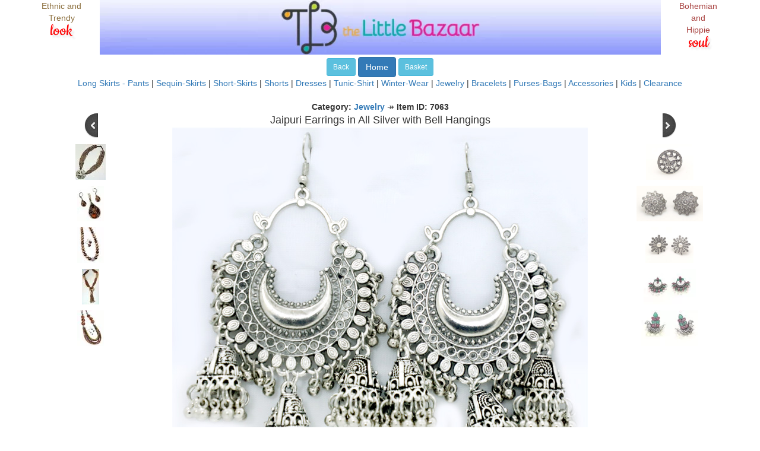

--- FILE ---
content_type: text/html; charset=UTF-8
request_url: https://www.thelittlebazaar.com/item/7063.html
body_size: 19938
content:
<!DOCTYPE html>
<html lang="en">
<head>
<meta charset="utf-8">
<meta http-equiv="X-UA-Compatible" content="IE=edge">
<meta name="viewport" content="width=device-width, initial-scale=1">
<title>Jaipuri Earrings in All Silver with Bell Hangings | Jewelry | Silver | Gift, Indian, Handmade</title>
<meta name="description" content="Jaipuri Earrings in All Silver with Bell Hangings TLB  - Silver Tone on Alloy Silver Jewelry > Tribal Earrings > Tribal Earring, Gypsy Earring, Boho Earrings, Jhumkis (Gift, Indian, Handmade) Beautiful ethnic intricate design dangle earrings in silver with inverted metal shield caps with tiny bells, these tribal earrings are perfect for day to nightwear"/>
<meta name="keywords" content="Jaipuri,Earrings,in,All,Silver,Bell,Hangings, Jewelry, Gift, Indian, Handmade"/>
<meta name="GENERATOR" content="The Little Bazaar"/>
<meta http-equiv="Content-Style-Type" content="text/css"/>
<meta property="og:title" content="Jaipuri Earrings in All Silver with Bell Hangings"/>
<meta property="og:url" content="https://www.thelittlebazaar.com/item/7063.html"/>
<meta property="og:image" content="https://www.thelittlebazaar.com/m/Jewelry/7063-jaipuri-earrings-in-all-silver-with-bell-hangings-fb.jpg"/>
<meta property="og:image:secure_url" content="https://www.thelittlebazaar.com/m/Jewelry/7063-jaipuri-earrings-in-all-silver-with-bell-hangings-fb.jpg"/>
<meta property="og:image:type" content="image/jpeg"/>
<meta property="og:image:alt" content="Jaipuri Earrings in All Silver with Bell Hangings"/>
<meta property="og:description" content="Jaipuri Earrings in All Silver with Bell Hangings in Jewelry - Beautiful ethnic intricate design dangle earrings in silver with inverted metal shield caps with tiny bells, these tribal earrings are perfect for day to nightwear. Features: Gift, Indian, Handmade."/>
<meta property="og:type" content="product">
<meta property="product:price:amount" content="14.99">
<meta property="product:price:currency" content="USD">
<meta property="fb:app_id" content="198110050209159"/>
<style type="text/css">@font-face{font-family:'Cookie';font-style:normal;font-weight:400;src:local('Cookie-Regular') , url(https://fonts.gstatic.com/l/font?kit=syky-y18lb0tSbfNkBiF3uiKxzf1RzmJPv52x0-nGvR2&skey=94aef82ff911a990&v=v8) format('woff2');font-display:swap}H4{color: "993366";font-family:"Times New Roman"}p{margin-left:20px}body{}.style1{font-size:x-small}.style2{font-size:small}.style3{font:100 30px/.8 'Cookie',Helvetica,sans-serif;color:red;text-shadow:4px 4px 3px rgba(0,0,0,.1)}.crosseditempricei{text-decoration:line-through;font-size:12px}.crosseditempricec{text-decoration:line-through;font-size:12px}.saleitempricei{color:red;font-size:12px}.saleitempricec{color:red;font-size:12px}.fb-comments,.fb-comments span,.fb-comments.fb_iframe_widget span iframe{width:100%!important}#isize:focus option:first-of-type{display:none}</style>
<script language="JavaScript" type="text/javascript">//<![CDATA[
function do_continue(){document.CONTINUE.submit();}function do_gotobasket(){document.GOTOBASKET.submit();}function do_resetsession(){document.RESETSESSION.submit();}function lib_bwcheck(){this.ver=navigator.appVersion
this.agent=navigator.userAgent
this.dom=document.getElementById?1:0
this.ie5=(this.ver.indexOf("MSIE 5")>-1&&this.dom)?1:0;this.ie6=(this.ver.indexOf("MSIE 6")>-1&&this.dom)?1:0;this.ie4=(document.all&&!this.dom)?1:0;this.ie=this.ie4||this.ie5||this.ie6
this.mac=this.agent.indexOf("Mac")>-1
this.ns6=(this.dom&&parseInt(this.ver)>=5)?1:0;this.ns4=(document.layers&&!this.dom)?1:0;this.bw=(this.ie6||this.ie5||this.ie4||this.ns4||this.ns6)
return this}function add_to_basket(selectobj,s,formnum,itemname,itemprice,category,timage){if(selectobj.value=="Select size"){alert("Please select a Size option for this style.");}else{if(selectobj=="x"){sizeoption="default";}else{sizeoption=document.getElementById("isize").options[selectobj.selectedIndex].text;}var quant_obj=eval("document.FORM_"+formnum+".Quantity");var quant=quant_obj.value;VerifyQuant=isNumberString(quant)
if(VerifyQuant!=1){alert("Quantity can only be a number");document.forms[formnum-1].Quantity.value=1;}else{switch(quant){case"0":{alert("Invalid: Quantity is 0");document.forms[formnum-1].Quantity.value=1;break}default:{document.FORM_FINAL.ItemName.value=itemname;document.FORM_FINAL.ItemPrice.value=itemprice;document.FORM_FINAL.Quantity.value=quant;document.FORM_FINAL.RecordIndex.value=s;document.FORM_FINAL.Category.value=category;document.FORM_FINAL.timage.value=timage;document.FORM_FINAL.isize.value=sizeoption;document.FORM_FINAL.submit();}}}}}function isNumberString(InString){if(InString.length==0)return(false);var RefString="1234567890";for(Count=0;Count<InString.length;Count++){TempChar=InString.substring(Count,Count+1);if(RefString.indexOf(TempChar,0)==-1)return(false);}return(true);}function checkEnter(event,s,formnum,itemname,itemprice){var bw=new lib_bwcheck();var code=0;if(bw.ns4)code=event.which;else
code=event.keyCode;if(code==13){alert(formnum);}}function item_detail(iid){alert(iid);}function do_checkout(){document.CHECKOUT.submit();}
//]]></script>
<script language="JavaScript" type="text/javascript">function do_insertreview(){var email=document.INSERTREVIEW.if3;if((document.INSERTREVIEW.if1.value=="")||(document.INSERTREVIEW.if2.value=="")){alert("Enter your Name please");}else{if(document.INSERTREVIEW.if5.value==""){alert("Enter your Comments please");}else{if(emailCheck1(email.value)){document.INSERTREVIEW.submit();}}}}function inform_when_available(item,formnum){var email_obj=eval("document.FORM_"+formnum+".email");var email=email_obj.value;document.AVAILABLE.email.value=email;if(emailCheck1(email)){alert("Thank you. We will notify you when "+item+" or a similar style is back in stock.");document.AVAILABLE.submit();}else{document.FORM_1.email.focus();}}function inform_when_available2(item){var email_obj=eval("document.FORMA.email");var email=email_obj.value;document.AVAILABLE.email.value=email;document.AVAILABLE.message.value="Notify when sizes available "+item;if(emailCheck1(email)){alert("Thank you. We will notify you when the out-of-stock sizes for "+item+" or a similar style are back in stock.");document.AVAILABLE.submit();}else{document.FORMA.email.focus();}}function make_offer(item){var email_obj=eval("document.OFFER1"+".email");var amt_obj=eval("document.OFFER1"+".amt");var email=email_obj.value;var amt=amt_obj.value;document.OFFER.email.value=email;document.OFFER.message.value="The offer is for "+amt+" USD";if(emailCheck1(email)){if(amt==""){alert("Sorry, please provide an offer amount");document.OFFER1.amt.focus();}else{alert("Thank you. We will shortly notify you if we accept your offer for item: "+item+" at USD "+amt+" or will make you a counter-offer. Please note that the Shipping charges will be additional.");document.OFFER.submit();}}else{document.OFFER1.email.focus();}}</script>
<script language="javascript">function toggle(){var ele=document.getElementById("toggleText");var text=document.getElementById("displayText");if(ele.style.display=="block"){ele.style.display="none";text.innerHTML="<b>Add your own review or comment</b>";}else{ele.style.display="block";text.innerHTML="<b>Add your review or comment below:</b>";}}</script>
<script type="text/javascript">var iframeids=["myframe"]
var iframehide="yes"
var getFFVersion=navigator.userAgent.substring(navigator.userAgent.indexOf("Firefox")).split("/")[1]
var FFextraHeight=parseFloat(getFFVersion)>=0.1?16:0
function dyniframesize(){var dyniframe=new Array()
for(i=0;i<iframeids.length;i++){if(document.getElementById){dyniframe[dyniframe.length]=document.getElementById(iframeids[i]);if(dyniframe[i]&&!window.opera){dyniframe[i].style.display="block"
if(dyniframe[i].contentDocument&&dyniframe[i].contentDocument.body.offsetHeight)dyniframe[i].height=dyniframe[i].contentDocument.body.offsetHeight+FFextraHeight;else if(dyniframe[i].Document&&dyniframe[i].Document.body.scrollHeight)dyniframe[i].height=dyniframe[i].Document.body.scrollHeight;if(navigator.userAgent.indexOf("Chrome")!=-1){if(dyniframe[i].height<=166){dyniframe[i].height=dyniframe[i].height-160;}}}}if((document.all||document.getElementById)&&iframehide=="no"){var tempobj=document.all?document.all[iframeids[i]]:document.getElementById(iframeids[i])
tempobj.style.display="block"}}}if(window.addEventListener)window.addEventListener("load",dyniframesize,false)
else if(window.attachEvent)window.attachEvent("onload",dyniframesize)
else
window.onload=dyniframesize</script>
<!-- Bootstrap core CSS -->
<link href="https://www.thelittlebazaar.com/b/css/A.bootstrap.min.css.pagespeed.cf.kjccV04d0m.css" rel="stylesheet">
<!-- HTML5 shim and Respond.js for IE8 support of HTML5 elements and media queries -->
<!--[if lt IE 9]>
      <script src="https://oss.maxcdn.com/html5shiv/3.7.2/html5shiv.min.js"></script>
      <script src="https://oss.maxcdn.com/respond/1.4.2/respond.min.js"></script>
    <![endif]-->
<!-- Pinterest Tag -->
<script>!function(e){if(!window.pintrk){window.pintrk=function(){window.pintrk.queue.push(Array.prototype.slice.call(arguments))};var
n=window.pintrk;n.queue=[],n.version="3.0";var
t=document.createElement("script");t.async=!0,t.src=e;var
r=document.getElementsByTagName("script")[0];r.parentNode.insertBefore(t,r)}}("https://s.pinimg.com/ct/core.js");pintrk('load','2614338901563');pintrk('page');</script>
<noscript>
<img height="1" width="1" style="display:none;" alt="" src="https://ct.pinterest.com/v3/?tid=2614338901563&noscript=1"/>
</noscript>
<script>pintrk('track','pagevisit',{line_items:[{product_name:'Jaipuri Earrings in All Silver with Bell Hangings',product_id:'7063'}]});</script>
<!-- end Pinterest Tag -->
<!-- Facebook Pixel Code -->
<script>!function(f,b,e,v,n,t,s){if(f.fbq)return;n=f.fbq=function(){n.callMethod?n.callMethod.apply(n,arguments):n.queue.push(arguments)};if(!f._fbq)f._fbq=n;n.push=n;n.loaded=!0;n.version='2.0';n.queue=[];t=b.createElement(e);t.async=!0;t.src=v;s=b.getElementsByTagName(e)[0];s.parentNode.insertBefore(t,s)}(window,document,'script','https://connect.facebook.net/en_US/fbevents.js');fbq('init','245022846870515');fbq('track','PageView');</script>
<noscript><img height="1" width="1" style="display:none" src="https://www.facebook.com/tr?id=245022846870515&ev=PageView&noscript=1"/></noscript>
<!-- End Facebook Pixel Code -->
<script>(function(){var ta=document.createElement('script');ta.type='text/javascript';ta.async=true;ta.src='https://analytics.tiktok.com/i18n/pixel/sdk.js?sdkid=BTJIQMDGJ425LCBEIDK0';var s=document.getElementsByTagName('script')[0];s.parentNode.insertBefore(ta,s);})();</script>
</head>
<body bgcolor="#ffffff"><noscript><meta HTTP-EQUIV="refresh" content="0;url='https://www.thelittlebazaar.com/item/7063.html?PageSpeed=noscript'" /><style><!--table,div,span,font,p{display:none} --></style><div style="display:block">Please click <a href="https://www.thelittlebazaar.com/item/7063.html?PageSpeed=noscript">here</a> if you are not redirected within a few seconds.</div></noscript>
<div id="fb-root"></div>
<script>(function(d,s,id){var js,fjs=d.getElementsByTagName(s)[0];if(d.getElementById(id))return;js=d.createElement(s);js.id=id;js.src="//connect.facebook.net/en_US/sdk.js#xfbml=1&appId=198110050209159&version=v2.0";fjs.parentNode.insertBefore(js,fjs);}(document,'script','facebook-jssdk'));</script>
<div class="container">
<div itemscope itemtype="http://data-vocabulary.org/Product">
<span itemprop="brand" content="TLB"></span>
<div align="center">
<div class="row">
<div class='text-center col-sm-1 hidden-xs'>
<p class="text-warning">Ethnic and Trendy <span class="style3">look</span></p>
</div>
<div class='col-sm-10 col-xs-12'>
<img itemprop="image" class='img-responsive center-block' src="/xheader850.jpg.pagespeed.ic.XUl-1yHIWO.webp" width="100%" alt="Exclusive look in skirts and other boho clothing" border="0"/>
</div>
<div class='text-center col-sm-1 hidden-xs'>
<p class="text-danger">Bohemian and Hippie <span class="style3">soul</span></p>
</div>
</div>
<div style="height:2px;font-size:2px;">&nbsp;</div>
<!--Write the categories-->
<a class="btn btn-sm btn-info" href="javascript: history.back();" role="button">Back</a>
<a class="btn btn-md btn-primary" href="/" role="button">Home</a>
<a class="btn btn-sm btn-info" href="javascript: do_gotobasket();" role="button">Basket</a>
<br/>
<a href="/category/Clothing.html" target="_parent">Long Skirts - Pants</a> |
<a href="/category/Sequin-Skirts.html" target="_parent">Sequin-Skirts</a> |
<a href="/category/Short-Skirts.html" target="_parent">Short-Skirts</a> |
<a href="/category/Shorts.html" target="_parent">Shorts</a> |
<a href="/category/Dresses.html" target="_parent">Dresses</a> |
<a href="/category/Tunic-Shirt.html" target="_parent">Tunic-Shirt</a> |
<a href="/category/Scarf-Shawls.html" target="_parent">Winter-Wear</a> |
<a href="/category/Jewelry.html" target="_parent">Jewelry</a> |
<a href="/category/Bracelets.html" target="_parent">Bracelets</a> |
<a href="/category/Purses-Bags.html" target="_parent">Purses-Bags</a> |
<a href="/category/Accessories.html" target="_parent">Accessories</a> |
<a href="/category/Kids.html" target="_parent">Kids</a> |
<a href="/category/Clearance.html" target="_parent">Clearance</a>
<br/>
<br/><b>Category: <a target="_parent" href="/category/Jewelry.html">Jewelry</a></b> &#x21A0; <b>Item ID: 7063</b>
<!--end of center category-button area-->
<!--write contents of selected category-->
<form name="FORM_1" action="/tlbeapps/Enter" method="post">
<div class='row features text-center'>
<div class='col-sm-2 col-xs-2'>
<a href="/item/1702.html"><img src="[data-uri]"></a><br/>
<div style="height:10px;font-size:10px;">&nbsp;</div>
<!--<div class='hidden-xs'>-->
<p><a href="/item/1702.html"><img src="[data-uri]" alt="1702" border="0"/></a></p>
<p><a href="/item/1402.html"><img src="[data-uri]" alt="1402" border="0"/></a></p>
<p><a href="/item/1477.html"><img src="[data-uri]" alt="1477" border="0"/></a></p>
<p><a href="/item/1720.html"><img src="[data-uri]" alt="1720" border="0"/></a></p>
<p><a href="/item/1465.html"><img src="[data-uri]" alt="1465" border="0"/></a></p>
<!--</div>-->
</div>
<div class='col-sm-8 col-xs-8'>
<span itemprop="name"><font size="4" font-face="Roboto">Jaipuri Earrings in All Silver with Bell Hangings</font></span>
<img itemprop="image" class='img-responsive center-block' src="/m/Jewelry/7063-jaipuri-earrings-in-all-silver-with-bell-hangings.jpg" alt="Jaipuri Earrings in All Silver with Bell Hangings" border="0"/>
<input type="hidden" name="Key" value="7063"/>
<input type="hidden" name="timage" value="/m/Jewelry/7063-jaipuri-earrings-in-all-silver-with-bell-hangings.jpg"/>
</div>
<div class='col-sm-2 col-xs-2'>
<a href="/item/6615.html"><img src="[data-uri]"></a><br/>
<div style="height:10px;font-size:10px;">&nbsp;</div>
<!--<div class='hidden-xs'>-->
<p><a href="/item/6615.html"><img src="/m/Jewelry/6615-love-bird-finger-ring-in-oxidized-silver_th.jpg" alt="6615" border="0" height="60"/></a></p>
<p><a href="/item/6620.html"><img src="/m/Jewelry/6620-astro-star-bohemian-earrings-in-silver_th.jpg" alt="6620" border="0" height="60"/></a></p>
<p><a href="/item/6621.html"><img src="/m/Jewelry/6621-flower-power-silver-oxidised-earrings_th.jpg" alt="6621" border="0" height="60"/></a></p>
<p><a href="/item/6622.html"><img src="[data-uri]" alt="6622" border="0"/></a></p>
<p><a href="/item/6623.html"><img src="[data-uri]" alt="6623" border="0"/></a></p>
<!--</div>-->
</div>
</div><!--end of row features text-center-->
<span itemprop="name"><font size="4" font-face="Roboto">Jaipuri Earrings in All Silver with Bell Hangings</font></span>
<input type="hidden" name="ItemName" value="Jaipuri Earrings in All Silver with Bell Hangings"/>
<br/>
<div class="row"> <!--begin of div for desc row-->
<div class='text-center col-md-8 col-md-offset-2'>
<span itemprop="description">
<b>Intricate Design Mid Length Boho Earrings
<!------>
in Silver Silver Tone on Alloy
<!------>
</b>
<br/>
<p> Beautiful ethnic intricate design dangle earrings in silver with inverted metal shield caps with tiny bells, these tribal earrings are perfect for day to nightwear.</p>
<ul class="ulitem">
<li class="liitem">
Material: Silver Tone on Alloy
</li>
<li class="liitem">Width: 2
(inches)
</li>
<li class="liitem">Drop: 4
(inches)
</li>
<li>Clean gently with cotton, store in a dry place</li>
</ul>
<em>Features:</em>
<ul class="ulitem">
<li class="liitem">
Midweight earrings
</li>
<li class="liitem">
Can be worn for boho festivals, fairs music concerts
</li>
<li>See more similar designs: "
<a target="_blank" href="https://www.thelittlebazaar.com/pg/Tribal-Earrings.html">Tribal Earrings</a>
"</li>
</ul>
<p><img class='img-responsive center-block' src="/m/Jewelry/7063-jaipuri-earrings-in-all-silver-with-bell-hangings-detail.jpg" alt="Jaipuri Earrings in All Silver with Bell Hangings"/></p>
</span>
</div>
</div> <!--end of div for desc row-->
<img class='img-responsive center-block' src="[data-uri]" class="center" alt="Sold Out"/>
<input type="hidden" name="Category" value=""/>
<div class="col-lg-4 col-sm-10 col-lg-offset-4"><input type="email" class="form-control" id="email" name="email" placeholder="Email" value="">
<a class="btn btn-lg btn-success" href="javascript: inform_when_available(7063,1);" role="button">Let me know when available</a>
<br/><font style="font-size:x-small"><a target="_blank" href="/privacypolicy2.html">Privacy Policy</a></font>
<br/>or wait, we found some very similar designs in group:<br/> "Tribal Earrings".<br/> <a class="btn btn-lg btn-info" href="https://www.thelittlebazaar.com/pg/Tribal-Earrings.html" role="button">Show me what you got!</a>
<br/><br/>
</div>
<span itemprop="offerDetails" itemscope itemtype="http://data-vocabulary.org/Offer">
<meta itemprop="currency" content="USD"/>
USD <span itemprop="price">14.99</span>
<span itemprop="condition" content="new"></span>
<span itemprop="availability" content="in_stock"></span>
</span>
<input type="hidden" name="Price" value="14.99"/>
</form>
<div align="center" class="col-sm-12">
</div>
<div align="center" class="col-sm-12">
<!--start of facebook/google -->
<!--<div class="fb-like" data-href="http://www.thelittlebazaar.com/item/7063.html" data-layout="button_count" data-action="like" data-show-faces="true" data-share="true">
			</div>-->
<!-- Place this tag where you want the +1 button to render. -->
<!--<div class="g-plusone" data-size="small" data-annotation="inline" data-width="300"></div>-->
<!--<su:badge layout="2"></su:badge>-->
<a data-pin-do="buttonPin" href="https://www.pinterest.com/pin/create/button/?url=https%3A%2F%2Fwww.thelittlebazaar.com%2Fitem%2F7063.html&media=https%3A%2F%2Fwww.thelittlebazaar.com/m/Jewelry/7063-jaipuri-earrings-in-all-silver-with-bell-hangings.jpg&description=Jaipuri%20Earrings%20in%20All%20Silver%20with%20Bell%20Hangings"></a>
<!--end of facebook/google/stumble upon -->
</div>
<!--center thumbnail area-->
<!--top table-->
</div><!-- end of align center-->
<!--begin of parent items -->
<!--end of parent items -->
<div class='row features text-center'>
<!----begin of cross products--->
<!-- start of 1---->
<div class='col-sm-4 col-xs-10 col-xs-offset-1 col-sm-offset-0'>
<!--<i class='glyphicon glyphicon-thumbs-up'></i>-->
<h3>Similar styles:</h3>
<p><a href="/item/7041.html"><img src="/m/Jewelry/7041-saffron-fringe-hoops-large-gypsy-earrings_th.jpg" alt="Saffron Fringe Hoops Large Gypsy Earrings" border="0" height="100"/></a><br/><a href="/item/7041.html">Saffron Fringe Hoops Large Gypsy Earrings</a></p>
<p><a href="/item/7023.html"><img src="/m/Jewelry/7023-silver-tone-earrings-with-beads-and-chain-accents_th.jpg" alt="Silver Tone Earrings with Beads and Chain Accents" border="0" height="100"/></a><br/><a href="/item/7023.html">Silver Tone Earrings with Beads and Chain Accents</a></p>
</div>
<!-- start of 2---->
<div class='col-sm-4 col-xs-10 col-xs-offset-1 col-sm-offset-0'>
<!--<i class='glyphicon glyphicon-flash'></i>-->
<h3>Others also bought:</h3>
<p><a href="/item/7026.html"><img src="/m/Jewelry/7026-ethnic-tribal-silver-tone-dangle-earrings_th.jpg" alt="Ethnic Tribal Silver Tone Dangle Earrings" border="0" height="100"/></a><br/><a href="/item/7026.html">Ethnic Tribal Silver Tone Dangle Earrings</a></p>
<p><a href="/item/7030.html"><img src="/m/Jewelry/7030-engraved-shield-vintage-silver-tone-boho-earrings_th.jpg" alt="Silver Tone Earrings with Beads and Chain Accents" border="0" height="100"/></a><br/><a href="/item/7030.html">Engraved Shield Vintage Silver Tone Boho Earrings</a></p>
</div>
<!-- start of 3---->
<div class='col-sm-4 col-xs-10 col-xs-offset-1 col-sm-offset-0'>
<!--<i class='glyphicon glyphicon-briefcase'></i>-->
<h3>Suggested for you:</h3>
<p><a href="/item/7022.html"><img src="/m/Jewelry/7022-ethnic-look-engraved-drop-silver-tone-earrings_th.jpg" alt="Ethnic Look Engraved Drop Silver Tone Earrings" border="0" height="100"/></a><br/><a href="/item/7022.html">Ethnic Look Engraved Drop Silver Tone Earrings</a></p>
<p><a href="/item/7018.html"><img src="/m/Jewelry/Nx100x7018-inverted-caps-silver-earrings-with-bell-accents_th.jpg.pagespeed.ic.80nWvYVpNj.webp" alt="Inverted Caps Silver Earrings with Bell Accents" border="0" height="100"/></a><br/><a href="/item/7018.html">Inverted Caps Silver Earrings with Bell Accents</a></p>
</div>
<!--endof 1,2,3-->
<!----end of cross products----->
<!----begin of reviews--->
<br/>
<div class='row well-lg'>
<div class='col-md-12 col-xs-12'>
<a id="displayText" href="javascript:toggle();"><b>Click to ask a question, leave a comment, or a review</b></a>
<div id="toggleText" style="display: none">
<div align="center">
<p class="style1">By clicking Add Review, the note will be posted on this page (without your full name and email) and we will get back via email.</p>
<form class="form-horizontal" role="form" name="INSERTREVIEW" method="post" action="/tlbeapps/Insertreview">
<div class="form-group">
<label for="Style" class="col-lg-4 col-sm-2 control-label">Style:</label>
<div class="col-lg-6  col-sm-10">
<input type="hidden" class="form-control" id="if1" name="if1" value="7063"> Jaipuri Earrings in All Silver with Bell Hangings
</div>
</div> <!--end of form group-->
<div class="form-group">
<label for="name" class="col-lg-4 col-sm-2 control-label">Your Name (Optional)</label>
<div class="col-lg-6 col-sm-10">
<input type="text" class="form-control" id="if2" name="if2" placeholder="" value="">
</div>
</div> <!--end of form group-->
<div class="form-group">
<label for="email" class="col-lg-4 col-sm-2 control-label">Your Email</label>
<div class="col-lg-6 col-sm-10">
<input type="email" class="form-control" id="if3" name="if3" placeholder="example@domain.com" value="">
</div>
</div> <!--end of form group-->
<div class="form-group">
<label for="title" class="col-lg-4 col-sm-2 control-label">Title (Optional)</label>
<div class="col-lg-6 col-sm-10">
<input type="text" class="form-control" id="if4" name="if4" placeholder="" value="">
</div>
</div> <!--end of form group-->
<div class="form-group">
<label for="comment" class="col-lg-4 col-sm-2 control-label">Question/Review/Comment</label>
<div class="col-lg-6 col-sm-10">
<input type="text" class="form-control" id="if5" name="if5" placeholder="" value="">
</div>
</div> <!--end of form group-->
<div class="form-group">
<label for="rating" class="col-lg-4 col-sm-2 control-label">Rating (Optional)</label>
<div class="col-lg-6 col-sm-10">
<input type="text" class="form-control" id="if6" name="if6" placeholder="5" value="">(1 to 5, 5 being good)
</div>
</div> <!--end of form group-->
<div class="form-group">
<div class="col-lg-10 col-md-10 col-sm-10 col-lg-offset-4 col-md-offset-4 col-sm-offset-2">
<a class="btn btn-lg btn-primary" href="javascript: do_insertreview();" role="button">Add Review</a>
</div>
</div> <!--end of form group-->
</form>
</div><!--end of center div-->
</div> <!--end of toggleText-->
</div> <!--end of col-md-12 col-xs-12-->
<iframe id="myframe" src="/tlbeapps/imstore/Insertreview.jsp?itemid=7063" scrolling="no" marginwidth="0" marginheight="0" frameborder="0" vspace="0" hspace="0" style="overflow:visible; width:100%; display:none"></iframe>
<br/>
<!----end of reviews----->
<!----Begin of FB comments----->
<div class="fb-comments" data-href="www.thelittlebazaar.com/item/7063.html" data-numposts="1" data-colorscheme="light">
</div>
<!----end of FB comments----->
<div class='row'>
<div align="center" class='col-sm-12'>
<span class="style3">Other styles with similar attributes:</span>
</div>
</div>
<div class='row'>
<div align="right" class='col-sm-3'>
</div>
<div class='col-sm-6' align="left">
<label for="Category">Category:</label>
<a class="btn btn-info btn-sm btn-block" href="https://www.thelittlebazaar.com/category/Jewelry.html" role="button">Jewelry</a>
<br/>
</div>
<div align="right" class='col-sm-3'>
</div>
</div>
<div class='row'>
<div align="right" class='col-sm-3'>
</div>
<div class='col-sm-6' align="left">
<label for="Color">Color:</label><a class="btn btn-info btn-sm btn-block" href="https://www.thelittlebazaar.com/color/Silver.html" role="button">Silver</a>
<br/>
</div>
<div align="right" class='col-sm-3'>
</div>
</div>
<div class='row'>
<div align="right" class='col-sm-3'>
</div>
<div class='col-sm-6' align="left">
<label for="Sub-style">Sub-style:</label>
<a class="btn btn-info btn-sm btn-block" href="https://www.thelittlebazaar.com/tag/Gift.html" role="button">Gift</a>
<a class="btn btn-info btn-sm btn-block" href="https://www.thelittlebazaar.com/tag/Indian.html" role="button">Indian</a>
<a class="btn btn-info btn-sm btn-block" href="https://www.thelittlebazaar.com/tag/Handmade.html" role="button">Handmade</a>
</div>
<div align="right" class='col-sm-3'>
</div>
</div>
<div align="center" class="col-sm-12">
<h4>
<a href="/" target="_self">The Little Bazaar</a>: Shop for ethnic trendy skirts, bohemian long skirts, and related jewelry, purses, bags, stoles. Best Value at Best Prices for bohemian or hippie look skirts and bags.
</h4>
<h5><a href="/new.html">New Arrivals and Latest Designs</a></h5>
<h5>More <a href="/category/Clothing.html">Wrap and Patchwork Long Skirts</a></h5>
<a href="/store/forwardpage.jsp?forwardpage=https://www.thelittlebazaar.com/item/7063.html">Forward this page to a friend</a> or
Bookmark with:
<!--<script type="text/javascript">
   			 	var tumblr_link_url = "/item/7063.html";
    			var tumblr_link_name = "Jaipuri%20Earrings%20in%20All%20Silver%20with%20Bell%20Hangings";
    			var tumblr_link_description = "Jaipuri%20Earrings%20in%20All%20Silver%20with%20Bell%20Hangings";
			</script>-->
<a data-pin-do="buttonPin" data-pin-count="beside" href="http://pinterest.com/pin/create/button/?url=http%3A%2F%2Fwww.thelittlebazaar.com%2Fitem%2F7063.html&media=https://www.thelittlebazaar.com/m/Jewelry/7063-jaipuri-earrings-in-all-silver-with-bell-hangings.jpg&description=Jaipuri%20Earrings%20in%20All%20Silver%20with%20Bell%20Hangings"></a>
<img src="[data-uri]" alt="image"/>
<script type="text/javascript">function fbs_click(){u=location.href;t=document.title;window.open('http://www.facebook.com/sharer.php?u='+encodeURIComponent(u),'sharer','toolbar=0,status=0,width=626,height=436');return false;}</script><a id="facebook" title="Post this page to Facebook" rel="nofollow" href="http://www.facebook.com/share.php?u=https://www.thelittlebazaar.com/item/7063.html" onclick="return fbs_click()" target="_blank">Facebook</a>
<br/>
<!--  ----- -->
<a href="/rss.xml" target="_parent"><img src="[data-uri]" border="0" alt="RSS Feed The Little Bazaar"/></a> <a href="/rss.xml" target="_parent">RSS</a>
| <a href="/faq.html" target="_parent">F.A.Q.</a>
| <a href="/Articles.html" target="_parent">Articles</a>
| <a href="/Contactus.html" target="_parent">Contact Us</a>
</div><!-- end align="center" class="col-sm-12 -->
<form name="FORM_FINAL" action="/store/basket" method="post">
<input type="hidden" name="RecordIndex" value=""/>
<input type="hidden" size="1" name="Quantity" value="" maxlength="2"/>
<input type="hidden" name="ItemName" value=""/>
<input type="hidden" name="ItemPrice" value=""/>
<input type="hidden" name="Category" value=""/>
<input type="hidden" name="timage" value=""/>
<input type="hidden" name="isize" value=""/>
</form>
<form name="GOTOBASKET" action="/store/basket" method="post">
</form>
<form name="RESETSESSION" action="/store/ResetSession" method="post">
</form>
<form name="CHECKOUT" action="/store/checkout" method="post">
</form>
<form name="CONTINUE" action="/store/continue" method="post" target="_top">
<input type="hidden" name="categ" value=""/>
</form>
<form name="AVAILABLE" method="post" action="/tlbeapps/processor" id="PAGE" style="display: inline;">
<input type="hidden" name="forward" value="/item/7063.html"/>
<input type="hidden" name="subject" value="TLB Notify When Available 7063" size="52" maxlength="100"/>
<input type="hidden" name="message" value="Notify when available 7063"/>
<input type="hidden" name="item" value="7063"/>
<input type="hidden" name="email" size="16" maxlength="100"/>
</form>
<form name="OFFER" method="post" action="/tlbeapps/processor" id="PAGE" style="display: inline;">
<input type="hidden" name="forward" value="/item/7063.html"/>
<input type="hidden" name="subject" value="Offer for 7063" size="52" maxlength="100"/>
<input type="hidden" name="message" value=""/>
<input type="hidden" name="item" value="7063"/>
<input type="hidden" name="email" size="16" maxlength="100"/>
</form>
<!--forms -->
<form method="get" action="">
<input type="hidden" name="Itemid" size="25"/>
</form>
<form method="get" action="">
<input type="hidden" name="categorysp" size="25"/>
</form>
<!-- -->
</div> <!-- end of row well-lg-->
<!--*================*-->
<!-- Default Statcounter code for The Little Bazaar
https://www.thelittlebazaar.com -->
<script type="text/javascript">var sc_project=1143589;var sc_invisible=1;var sc_security="908b3b30";var sc_https=1;var sc_remove_link=1;</script>
<script type="text/javascript" src="https://www.statcounter.com/counter/counter.js" async></script>
<noscript><div class="statcounter"><img class="statcounter" src="https://c.statcounter.com/1143589/0/908b3b30/1/" alt="Web Analytics Made Easy -
StatCounter"></div></noscript>
<!-- End of Statcounter Code -->
<!--Start of Google Analystics Code -->
<script>(function(i,s,o,g,r,a,m){i['GoogleAnalyticsObject']=r;i[r]=i[r]||function(){(i[r].q=i[r].q||[]).push(arguments)},i[r].l=1*new Date();a=s.createElement(o),m=s.getElementsByTagName(o)[0];a.async=1;a.src=g;m.parentNode.insertBefore(a,m)})(window,document,'script','https://www.google-analytics.com/analytics.js','ga');ga('create','UA-307476-1','auto');ga('send','pageview');</script>
<!--End of Google Analystics Code -->
</div><!--end of row features text-center-->
<script src="https://apis.google.com/js/platform.js" async defer></script>
<script src="https://ajax.googleapis.com/ajax/libs/jquery/1.11.2/jquery.min.js"></script>
<script src="https://www.thelittlebazaar.com/b/js/bootstrap.min.js.pagespeed.jm.kK8yV2Ta4q.js"></script>
</div> <!--end of itemscope -->
</div> <!-- /container -->
<!-- Google Code for Remarketing Tag -->
<script type="text/javascript">var google_tag_params={ecomm_prodid:'7063',ecomm_pagetype:'product',ecomm_totalvalue:14.99,};</script>
<script type="text/javascript">//<![CDATA[
var google_conversion_id=1060071358;var google_custom_params=window.google_tag_params;var google_remarketing_only=true;
//]]></script>
<script type="text/javascript" src="//www.googleadservices.com/pagead/conversion.js"></script>
<noscript>
<div style="display:inline;">
<img height="1" width="1" style="border-style:none;" alt="" src="//googleads.g.doubleclick.net/pagead/viewthroughconversion/1060071358/?value=0&amp;guid=ON&amp;script=0"/>
</div>
</noscript>
<!-- Start of Bing Conversion code -->
<script>(function(w,d,t,r,u){var f,n,i;w[u]=w[u]||[],f=function(){var o={ti:"5475467"};o.q=w[u],w[u]=new UET(o),w[u].push("pageLoad")},n=d.createElement(t),n.src=r,n.async=1,n.onload=n.onreadystatechange=function(){var s=this.readyState;s&&s!=="loaded"&&s!=="complete"||(f(),n.onload=n.onreadystatechange=null)},i=d.getElementsByTagName(t)[0],i.parentNode.insertBefore(n,i)})(window,document,"script","//bat.bing.com/bat.js","uetq");</script><noscript><img src="//bat.bing.com/action/0?ti=5475467&Ver=2" height="0" width="0" style="display:none; visibility: hidden;"/></noscript>
<!--End of Bing Conversion Code -->
<script async defer data-pin-hover="true" src="//assets.pinterest.com/js/pinit.js"></script>
<script language="JavaScript" src="/js/contactscript.js.pagespeed.jm.EeaZJToOGC.js" type="text/javascript"></script>
<script>var xhttp=new XMLHttpRequest();xhttp.open("GET","/count/log?ID="+document.referrer,true);xhttp.send();</script>
<noscript><img title="tlb" src="/count/log?ID=nj" width=1 height=1 border=0></noscript>
</body>
</html>

--- FILE ---
content_type: text/html;charset=ISO-8859-1
request_url: https://www.thelittlebazaar.com/tlbeapps/imstore/Insertreview.jsp?itemid=7063
body_size: 1123
content:
<!DOCTYPE html>
<html lang="en">
<head>
<meta charset="utf-8">
<meta http-equiv="X-UA-Compatible" content="IE=edge">
<meta name="viewport" content="width=device-width, initial-scale=1">
<!-- The above 3 meta tags *must* come first in the head; any other head content must come *after* these tags -->
<title>Little Bazaar - Show Item Reviews</title>
<link href='https://fonts.googleapis.com/css?family=Roboto' rel='stylesheet' type='text/css'>
<link rel="stylesheet" href="/css/A.Styles.css.pagespeed.cf.SSevD2rIkK.css" type="text/css">
<script language="JavaScript" type="text/javascript">function do_insert(){if((document.INSERTREVIEW.if1.value=="")||(document.INSERTREVIEW.if2.value=="")){alert("Enter Item ID and Author");}else{document.INSERTREVIEW.submit();}}</script>
<script language="javascript">function toggle(){var ele=document.getElementById("toggleText");var text=document.getElementById("displayText");if(ele.style.display=="block"){ele.style.display="none";text.innerHTML="Add your own review or comment";}else{ele.style.display="block";text.innerHTML="Add your review or comment below:";}}</script>
<!-- Bootstrap -->
<link href="/b/css/A.bootstrap.min.css.pagespeed.cf.kjccV04d0m.css" rel="stylesheet">
<!-- HTML5 shim and Respond.js for IE8 support of HTML5 elements and media queries -->
<!-- WARNING: Respond.js doesn't work if you view the page via file:// -->
<!--[if lt IE 9]>
      <script src="https://oss.maxcdn.com/html5shiv/3.7.2/html5shiv.min.js"></script>
      <script src="https://oss.maxcdn.com/respond/1.4.2/respond.min.js"></script>
    <![endif]-->
</head>
<BODY><noscript><meta HTTP-EQUIV="refresh" content="0;url='https://www.thelittlebazaar.com/tlbeapps/imstore/Insertreview.jsp?itemid=7063&amp;PageSpeed=noscript'" /><style><!--table,div,span,font,p{display:none} --></style><div style="display:block">Please click <a href="https://www.thelittlebazaar.com/tlbeapps/imstore/Insertreview.jsp?itemid=7063&amp;PageSpeed=noscript">here</a> if you are not redirected within a few seconds.</div></noscript>
<div class="container">
</div><!--container-->
<script src="https://ajax.googleapis.com/ajax/libs/jquery/1.11.3/jquery.min.js"></script>
<script src="/b/js/bootstrap.min.js.pagespeed.jm.kK8yV2Ta4q.js"></script>
</BODY>
</html>

--- FILE ---
content_type: text/css
request_url: https://www.thelittlebazaar.com/css/A.Styles.css.pagespeed.cf.SSevD2rIkK.css
body_size: 1996
content:
BODY {
	FONT-SIZE: 16px; MARGIN: 0px; COLOR: rgb(51,51,51); FONT-FAMILY: "Verdana", "Tahoma", "Helvetica", sans-serif; BACKGROUND-COLOR: white
}
H1 {
	FONT-WEIGHT: normal; FONT-SIZE: 20px; COLOR: rgb(51,51,51); FONT-FAMILY: "Arial", "Geneva", sans-serif
}
.h1 {
	FONT-SIZE: 20px; COLOR: rgb(51,51,51); FONT-FAMILY: "Arial", "Geneva", sans-serif
}
H2 {
	FONT-WEIGHT: 600; FONT-SIZE: 16px; COLOR: rgb(51,51,51); FONT-FAMILY: "Arial", "Geneva", sans-serif
}
TH {
	FONT-WEIGHT: 600; FONT-SIZE: 16px; COLOR: rgb(51,51,51); FONT-FAMILY: "Arial", "Geneva", sans-serif
}
.h2 {
	FONT-WEIGHT: 600; FONT-SIZE: 16px; COLOR: rgb(51,51,51); FONT-FAMILY: "Arial", "Geneva", sans-serif
}
H3 {
	FONT-WEIGHT: normal; FONT-SIZE: 14px; COLOR: rgb(51,51,51); FONT-FAMILY: "Verdana", "Tahoma", "Helvetica", sans-serif; TEXT-DECORATION: underline
}
.h3 {
	FONT-WEIGHT: normal; FONT-SIZE: 14px; COLOR: rgb(51,51,51); FONT-FAMILY: "Verdana", "Tahoma", "Helvetica", sans-serif; TEXT-DECORATION: underline
}
H4 {
	FONT-WEIGHT: normal; FONT-SIZE: 12px; COLOR: rgb(51,51,51); FONT-FAMILY: "Verdana", "Tahoma", "Helvetica", sans-serif
}
H5 {
	FONT-WEIGHT: normal; FONT-SIZE: 12px; COLOR: rgb(51,51,51); FONT-FAMILY: "Verdana", "Tahoma", "Helvetica", sans-serif
}
/*TD {
	FONT-WEIGHT: normal; FONT-SIZE: 12px; COLOR: rgb(51,51,51); FONT-FAMILY: "Verdana", "Tahoma", "Helvetica", sans-serif
}*/
TD{
	color : #004040;
	text-align : center;
	background-color : white;
	border-width : 0px;
	border-bottom : thin dotted #336666;
	padding : 2px;
	margin : 0px 0px 0px 5px;
	font-size: smaller;
	/*font-size: 12px; - effects Stumple Upon Facebook, etc links at the bottom*/
    
	}
TD.basketdesc{
	color : #004040;
	text-align : right;
	background-color : white;
	border-width : 0px;
	border-bottom : thin dotted #336666;
	padding : 2px;
	margin : 0px 0px 0px 5px;
	font-size: smaller;
    vertical-align: middle;
	}
TD.rightnodots{
	color : #004040;
	text-align : right;
	background-color : white;
	border-width : 0px;
	border-bottom : none;
	padding : 2px;
	margin : 0px 0px 0px 5px;
	font-size: smaller;
	}
TD.centernodots{
	color : #004040;
	text-align : center;
	background-color : white;
	border-width : 0px;
	border-bottom : none;
	padding : 2px;
	margin : 0px 0px 0px 5px;
	font-size: smaller;
	}
TD.tooltip{
	color : #004040;
	text-align : left;
	background-color : white;
	border-width : 0px;
	border-bottom : none;
	padding : 2px;
	margin : 0px 0px 0px 5px;
	font-size: xx-small;
	}
TD.sale{
	color : red;
	text-align : center;
	background-color : #ffff80;
	border-width : 0px;
	border-bottom : none;
	padding : 2px;
	margin : 0px 0px 0px 5px;
	font-size: x-small;
	}
TD.para{
	color : #004040;
	background-color: #eeeeee;
	text-align : left;
	font-size: x-small;
	
	border-width : 0px;
	border : thin;
	padding : 10px;
	margin : 0px 0px 0px 5px;
	
	}
TD.parabgit{
	color : #004040;
	background-image: url('http://www.thelittlebazaar.com/homepage/Bohemain-in-all-of-us-backg.jpg');
	text-align : left;
	font-size: x-small;
	border-width : 0px;
	border : thin;
	padding : 10px;
	margin : 0px 0px 0px 5px; 
	}
TD.parabgia{
	color : #004040;
	background-image: url('http://www.thelittlebazaar.com/homepage/orders-shipped-backg.jpg');
	text-align : left;
	font-size: x-small;
	border-width : 0px;
	border : thin;
	padding : 10px;
	margin : 0px 0px 0px 5px;
	}
TD.parabgib{
	color : #004040;
	background-image: url('http://www.thelittlebazaar.com/homepage/expensive-backg.jpg');
	text-align : left;
	font-size: x-small;
	border-width : 0px;
	border : thin;
	padding : 10px;
	margin : 0px 0px 0px 5px;
	}
TD.parabgic{
	color : #004040;
	background-image: url('http://www.thelittlebazaar.com/homepage/Items-packed-backg.jpg');
	text-align : left;
	font-size: x-small;
	border-width : 0px;
	border : thin;
	padding : 10px;
	margin : 0px 0px 0px 5px;
	}
TD.pic{
	border-bottom : none;
	padding : 2px;	
	font-size : x-small;
	}
TD.specialhead{
	color : white;
	text-align : center;
	background-color : #99ccff;
	border-width : 0px;
	padding : 2px;
	margin-left: 0px;
	border-bottom-width: thin;
	margin-bottom: 0px;
	margin-top: 0px;
	margin-right: 0px;
	border-bottom-style: none;
	}

TD.specialpic{
	color : white;
	text-align : center;
	border-width : 0px;
	padding : 2px;
	font-size: small;
	margin-left: 0px;
	border-bottom-width: thin;
	margin-bottom: 0px;
	margin-top: 0px;
	margin-right: 0px;
	border-bottom-style: none;
	background-repeat: no-repeat;
	background-position: center center;
	}
TD.specialprice{
	color : black;
	text-align : center;
	border-width : 0px;
	padding : 2px;
	font-size: x-small;
	margin-left: 0px;
	border-bottom-width: thin;
	margin-bottom: 0px;
	margin-top: 0px;
	margin-right: 0px;
	border-bottom-style: none;
	}
TD.specialdesc{
	color : black;
	text-align : center;
	border-width : 0px;
	padding : 2px;
	font-size: x-small;
	margin-left: 0px;
	border-bottom-width: thin;
	margin-bottom: 0px;
	margin-top: 0px;
	margin-right: 0px;
	border-bottom-style: none;
	}
TD.specialdescnolink{
	color : black;
	text-align : left;
	font-size: xx-small;
	margin-left: 0px;
	border-bottom-width: thin;
	margin-bottom: 0px;
	margin-top: 0px;
	margin-right: 0px;
	list-style-type: square;
	text-indent: 5px;
	padding-right: 0px;
	border-right-width: 0px;
	border-left-width: 0px;
	padding-top: 0px;
	list-style-position: inside;
	padding-bottom: 0px;
	border-top-width: 0px;
	padding-left: 1px;
	border-bottom-style: none;
	}
TD.specialcrossedprice{
	color : black;
	text-align : center;
	border-width : 0px;
	font-size: x-small;
	margin-left: 0px;
	border-bottom-width: thin;
	margin-bottom: 0px;
	margin-top: 0px;
	margin-right: 0px;
	border-bottom-style: none;
	text-decoration: line-through;
	}
TD.specialreducedprice{
	color : red;
	text-align : center;
	border-width : 0px;
	font-size: x-small;
	margin-left: 0px;
	border-bottom-width: thin;
	margin-bottom: 0px;
	margin-top: 0px;
	margin-right: 0px;
	border-bottom-style: none;
	vertical-align: top;
	
	}
TD.specialtop{
	border-width : 0px;
	margin-left: 0px;
	margin-bottom: 0px;
	margin-top: 0px;
	margin-right: 0px;
	border-bottom-style: none;
	}
TD.commenthead{
	color : white;
	text-align : center;
	background-color : #99ccff;
	border-width : 0px;
	padding : 2px;
	font-size: x-small;
	margin-left: 0px;
	border-bottom-width: thin;
	margin-bottom: 0px;
	margin-top: 0px;
	margin-right: 0px;
	border-bottom-style: none;
	}
TD.commentheadleft{
	color : white;
	text-align : left;
	background-color : #99ccff;
	border-width : 0px;
	padding : 2px;
	font-size: x-small;
	margin-left: 0px;
	border-bottom-width: thin;
	margin-bottom: 0px;
	margin-top: 0px;
	margin-right: 0px;
	border-bottom-style: none;
	}
TD.commentheadleftbold{
	color : white;
	text-align : left;
	background-color : #99ccff;
	border-width : 0px;
	padding : 2px;
	font-size: x-small;
	font-weight: bold;
	margin-left: 0px;
	border-bottom-width: thin;
	margin-bottom: 0px;
	margin-top: 0px;
	margin-right: 0px;
	border-bottom-style: none;
	}
TD.commentdesc{
	color : black;
	text-align : center;
	border-width : 0px;
	padding : 2px;
	font-size: x-small;
	margin-left: 0px;
	border-bottom-width: thin;
	margin-bottom: 0px;
	margin-top: 0px;
	margin-right: 0px;
	border-bottom-style: none;
	}
TD.commentanswer{
	font-family: 'Roboto', sans-serif;
	font-style: italic;
	color : black;
	text-align : center;
	border-width : 0px;
	padding : 2px;
	font-size: x-small;
	margin-left: 0px;
	border-bottom-width: thin;
	margin-bottom: 0px;
	margin-top: 0px;
	margin-right: 0px;
	border-bottom-style: none;
	}
TD.commentdescbold{
	color : red;
	text-align : center;
	border-width : 0px;
	padding : 2px;
	font-size: x-small;
	font-weight: bold;
	margin-left: 0px;
	border-bottom-width: thin;
	margin-bottom: 0px;
	margin-top: 0px;
	margin-right: 0px;
	border-bottom-style: none;
	}
TD.commentdescleft{
	color : black;
	text-align : left;
	border-width : 0px;
	padding : 2px;
	font-size: x-small;
	margin-left: 0px;
	border-bottom-width: thin;
	margin-bottom: 0px;
	margin-top: 0px;
	margin-right: 0px;
	border-bottom-style: none;
	}
TD.article{
	color : black;
	text-align : left;
	
	}


TDCENTER{
	color : #004040;
	text-align : center;
	background-color : white;
	font : smaller;
	border-width : 0px;
	border-bottom : thin dotted #336666;
	padding : 2px;
	margin : 0px 0px 0px 5px;
	}
LI {
	FONT-WEIGHT: normal; FONT-SIZE: 12px; COLOR: rgb(51,51,51); FONT-FAMILY: "Verdana", "Tahoma", "Helvetica", sans-serif
}
P {
	FONT-WEIGHT: normal; FONT-SIZE: 12px; COLOR: rgb(51,51,51); FONT-FAMILY: "Verdana", "Tahoma", "Helvetica", sans-serif
}
DIV {
	FONT-WEIGHT: normal; FONT-SIZE: 12px; COLOR: rgb(51,51,51); FONT-FAMILY: "Verdana", "Tahoma", "Helvetica", sans-serif
}
PRE {
	COLOR: rgb(153,51,51); FONT-FAMILY: "Courier",monospace
}
A:active {
	COLOR: rgb(255,0,0); TEXT-DECORATION: underline
}
A:hover {
	COLOR: rgb(255,0,0); TEXT-DECORATION: underline
}
A:link {
	COLOR: rgb(0,102,204); TEXT-DECORATION: underline
}
A:visited {
	COLOR: rgb(51,102,153); TEXT-DECORATION: underline
}
A:hover {
	COLOR: rgb(255,0,0); TEXT-DECORATION: underline
}

A.cat:active {
	COLOR: rgb(0,102,204); TEXT-DECORATION: underline
}
A.cat:link {
	COLOR: rgb(255,0,0); TEXT-DECORATION: underline
}
A.cat:visited {
	COLOR: rgb(255,0,0); TEXT-DECORATION: underline
}
A.cat:hover {
	COLOR: rgb(51,102,153); TEXT-DECORATION: underline
}

A.catg:active {
	COLOR: rgb(0,102,204); TEXT-DECORATION: underline
}
A.catg:link {
	COLOR: rgb(50,205,50); TEXT-DECORATION: underline
}
A.catg:visited {
	COLOR: rgb(50,205,50); TEXT-DECORATION: underline
}
A.catg:hover {
	COLOR: rgb(51,102,153); TEXT-DECORATION: underline
}


A.catp:active {
	COLOR: rgb(255,215,0); TEXT-DECORATION: underline
}
A.catp:link {
	COLOR: rgb(208,32,144); TEXT-DECORATION: underline
}
A.catp:visited {
	COLOR: rgb(255,215,0); TEXT-DECORATION: underline
}
A.catp:hover {
	COLOR: rgb(51,102,153); TEXT-DECORATION: underline
}

A.cato:active {
	COLOR: rgb(0,102,204); TEXT-DECORATION: underline
}
A.cato:link {
	COLOR: rgb(255,127,80); TEXT-DECORATION: underline
}
A.cato:visited {
	COLOR: rgb(255,127,80); TEXT-DECORATION: underline
}
A.cato:hover {
	COLOR: rgb(51,102,153); TEXT-DECORATION: underline
}

A.catx:active {
	COLOR: rgb(0,102,204); TEXT-DECORATION: underline
}
A.catx:link {
	COLOR: rgb(204,0,102); TEXT-DECORATION: underline
}
A.catx:visited {
	COLOR: rgb(255,127,80); TEXT-DECORATION: underline
}
A.catx:hover {
	COLOR: rgb(51,102,153); TEXT-DECORATION: underline
}


A.catb:active {
	COLOR: rgb(0,102,204); TEXT-DECORATION: underline
}
A.catb:link {
	COLOR: rgb(153,50,204); TEXT-DECORATION: underline
}
A.catb:visited {
	COLOR: rgb(153,50,204); TEXT-DECORATION: underline
}

A.catb:hover {
	COLOR: rgb(51,102,153); TEXT-DECORATION: underline
}


A.catc:active {
	COLOR: rgb(0,102,204); TEXT-DECORATION: underline
}
A.catc:link {
	COLOR: rgb(0,0,0); TEXT-DECORATION: underline
}
A.catc:visited {
	COLOR: rgb(0,0,0); TEXT-DECORATION: underline
}
A.catc:hover {
	COLOR: rgb(51,102,153); TEXT-DECORATION: underline
}

.ContentBox {
	BORDER-RIGHT: rgb(153,153,153) 1px solid; PADDING-RIGHT: 15px; BORDER-TOP: rgb(153,153,153) 1px solid; PADDING-LEFT: 15px; PADDING-BOTTOM: 15px; BORDER-LEFT: rgb(153,153,153) 1px solid; PADDING-TOP: 15px; BORDER-BOTTOM: rgb(153,153,153) 1px solid
}
.small {
	FONT-SIZE: small
}
.small7 {
	FONT-SIZE: 7pt
}
.medium {
	FONT-SIZE: 12px
}
.large {
	FONT-SIZE: 14pt;
	text-align: center
}
.center {
	text-align: center
}
.left {
	text-align: left
}
.right {
	text-align: right
}


.right10 {
	FONT-SIZE: 10pt;
	text-align: right
}
.MainContent {
	PADDING-RIGHT: 10px; PADDING-LEFT: 10px; PADDING-BOTTOM: 10px; VERTICAL-ALIGN: top; WIDTH: 100%; PADDING-TOP: 10px
}
.red {
	COLOR: rgb(204,0,0)
}
.white {
	COLOR: rgb(255,255,255)
}
.blue {
	COLOR: blue
}
.LeftNav {
	MARGIN-LEFT: 10px; WIDTH: 220px
}
.tdim {
     color : #004040;
     background-color : white;
  	 border-width : 0px;
     border-bottom : thin dotted #336666;
     padding : 2px;
     margin : 0px 0px 0px 5px;
     font-size: smaller;
     text-align: center;
     FONT-FAMILY: "Verdana", "Tahoma", "Helvetica", sans-serif;
  }
.tdimpink {
     color : #004040;
     background-color : #ffccff;
  	 border-width : 0px;
     border-bottom : thin dotted #336666;
     padding : 2px;
     margin : 0px 0px 0px 5px;
     font-size: smaller;
     text-align: center;
     FONT-FAMILY: "Verdana", "Tahoma", "Helvetica", sans-serif;
  }
.tdimpinkb {
     color : #004040;
     background-color : #ffccff;
  	 border-width : 0px;
     border-bottom : thin dotted #336666;
     padding : 2px;
     margin : 0px 0px 0px 5px;
     font-size: smaller;
     text-align: center;
     FONT-FAMILY: "Verdana", "Tahoma", "Helvetica", sans-serif;
	font-weight: bold;
  }
.tdimsl {
     color : #004040;
     border-width : 0px;
     padding : 2px;
     margin : 0px 0px 0px 5px;
     font-size: smaller;
     text-align: left;
     FONT-FAMILY: "Verdana", "Tahoma", "Helvetica", sans-serif;
  }
.tdimslb {
     color : #004040;
     border-width : 0px;
     padding : 2px;
     margin : 0px 0px 0px 5px;
     font-size: smaller;
     text-align: left;
     FONT-FAMILY: "Verdana", "Tahoma", "Helvetica", sans-serif;
     font-weight: bold;
  }
.tdimml {
     color : #004040;
     border-width : 0px;
     padding : 2px;
     margin : 0px 0px 0px 5px;
     font-size: small;
     text-align: left;
     FONT-FAMILY: "Verdana", "Tahoma", "Helvetica", sans-serif;
  }
.tdimmlb {
     color : #004040;
     border-width : 0px;
     padding : 2px;
     margin : 0px 0px 0px 5px;
     font-size: small;
     text-align: left;
     FONT-FAMILY: "Verdana", "Tahoma", "Helvetica", sans-serif;
     font-weight: bold;
  }
.tdimll {
     color : #004040;
     border-width : 0px;
     padding : 2px;
     margin : 0px 0px 0px 5px;
     font-size: medium;
     text-align: left;
     FONT-FAMILY: "Verdana", "Tahoma", "Helvetica", sans-serif;
  }
.tdimllb {
     color : #004040;
     border-width : 0px;
     padding : 2px;
     margin : 0px 0px 0px 5px;
     font-size: medium;
     text-align: left;
     FONT-FAMILY: "Verdana", "Tahoma", "Helvetica", sans-serif;
     font-weight: bold;
  }
.tdimsc {
     color : #004040;
     border-width : 0px;
     padding : 2px;
     margin : 0px 0px 0px 5px;
     font-size: smaller;
     text-align: center;
     FONT-FAMILY: "Verdana", "Tahoma", "Helvetica", sans-serif;
  }
.tdimscb {
     color : #004040;
     border-width : 0px;
     padding : 2px;
     margin : 0px 0px 0px 5px;
     font-size: smaller;
     text-align: center;
     FONT-FAMILY: "Verdana", "Tahoma", "Helvetica", sans-serif;
     font-weight: bold;
  }
.tdimmc {
     color : #004040;
     border-width : 0px;
     padding : 2px;
     margin : 0px 0px 0px 5px;
     font-size: small;
     text-align: center;
     FONT-FAMILY: "Verdana", "Tahoma", "Helvetica", sans-serif;
  }
.tdimmcb {
     color : #004040;
     border-width : 0px;
     padding : 2px;
     margin : 0px 0px 0px 5px;
     font-size: small;
     text-align: center;
     FONT-FAMILY: "Verdana", "Tahoma", "Helvetica", sans-serif;
     font-weight: bold;
  }
.tdimlc {
     color : #004040;
     border-width : 0px;
     padding : 2px;
     margin : 0px 0px 0px 5px;
     font-size: medium;
     text-align: center;
     FONT-FAMILY: "Verdana", "Tahoma", "Helvetica", sans-serif;
  }
.tdimlcb {
     color : #004040;
     border-width : 0px;
     padding : 2px;
     margin : 0px 0px 0px 5px;
     font-size: medium;
     text-align: center;
     FONT-FAMILY: "Verdana", "Tahoma", "Helvetica", sans-serif;
     font-weight: bold;
  }
ul.ulitem {
	font-weight: bold;
	text-align: left;

padding-top:5px;
padding-bottom:0px;
padding-right:0px;
padding-left:100px;
}
li.liitem {
	margin: 0px;
	padding: 0px;
}
li.lisitem {
	margin-left:15px;
	padding-left: 0px;
	list-style: circle;
}
.crosseditempricei { 
 text-decoration: line-through;
 font-size : 10px
}
.crosseditempricec { 
 text-decoration: line-through;
 font-size : 10px
}
.saleitempricei { 
 color: red;
 font-size : 12px	
}
.saleitempricec { 
 color: red;
 font-size : 12px
}
.center-align
{
    text-align:center;
}
.left-align
{
    text-align:left;
}
.right-align
{
    text-align:right;
}
#navBar {
	BORDER-RIGHT: rgb(153,153,153) 1px solid; PADDING-RIGHT: 3px; BORDER-TOP: rgb(153,153,153) 1px solid; PADDING-LEFT: 3px; LEFT: 18px; PADDING-BOTTOM: 3px; BORDER-LEFT: rgb(153,153,153) 1px solid; PADDING-TOP: 3px; BORDER-BOTTOM: rgb(153,153,153) 1p

--- FILE ---
content_type: text/plain
request_url: https://www.google-analytics.com/j/collect?v=1&_v=j102&a=386587410&t=pageview&_s=1&dl=https%3A%2F%2Fwww.thelittlebazaar.com%2Fitem%2F7063.html&ul=en-us%40posix&dt=Jaipuri%20Earrings%20in%20All%20Silver%20with%20Bell%20Hangings%20%7C%20Jewelry%20%7C%20Silver%20%7C%20Gift%2C%20Indian%2C%20Handmade&sr=1280x720&vp=1280x720&_u=IEBAAEABAAAAACAAI~&jid=1208584097&gjid=1722641011&cid=406976417.1768987507&tid=UA-307476-1&_gid=129993882.1768987507&_r=1&_slc=1&z=1096799758
body_size: -452
content:
2,cG-8H6LGPL9HV

--- FILE ---
content_type: text/javascript
request_url: https://www.thelittlebazaar.com/js/contactscript.js.pagespeed.jm.EeaZJToOGC.js
body_size: 964
content:
function do_insert(){var message=document.PAGE.message;var subject=document.PAGE.subject;var forward=document.PAGE.forward;var email=document.PAGE.email;if(message.value==null||message.value==''||email.value==null||email.value==''){alert("Please enter your message and email id");}else{if(emailCheck(email.value)){document.PAGE.message.value=message.value;document.PAGE.subject.value=subject.value;document.PAGE.email.value=email.value;document.PAGE.forward.value=forward.value;document.PAGE.submit();}}}function textCounter(field,countfield,maxlimit){if(field.value.length>maxlimit)field.value=field.value.substring(0,maxlimit);else
countfield.value=maxlimit-field.value.length;}function newFunction(){}function emailCheck1(emailStr){var checkTLD=1;var knownDomsPat=/^(com|net|org|edu|int|mil|gov|arpa|biz|aero|name|coop|info|pro|museum)$/;var emailPat=/^(.+)@(.+)$/;var specialChars="\\(\\)><@,;:\\\\\\\"\\.\\[\\]";var validChars="\[^\\s"+specialChars+"\]";var quotedUser="(\"[^\"]*\")";var ipDomainPat=/^\[(\d{1,3})\.(\d{1,3})\.(\d{1,3})\.(\d{1,3})\]$/;var atom=validChars+'+';var word="("+atom+"|"+quotedUser+")";var userPat=new RegExp("^"+word+"(\\."+word+")*$");var domainPat=new RegExp("^"+atom+"(\\."+atom+")*$");var matchArray=emailStr.match(emailPat);if(matchArray==null){alert("Email address seems incorrect (check @ and .'s)");return false;}var user=matchArray[1];var domain=matchArray[2];for(i=0;i<user.length;i++){if(user.charCodeAt(i)>127){alert("Ths username contains invalid characters.");return false;}}for(i=0;i<domain.length;i++){if(domain.charCodeAt(i)>127){alert("Ths domain name contains invalid characters.");return false;}}if(user.match(userPat)==null){alert("The username doesn't seem to be valid.");return false;}var IPArray=domain.match(ipDomainPat);if(IPArray!=null){for(var i=1;i<=4;i++){if(IPArray[i]>255){alert("Destination IP address is invalid!");return false;}}return true;}var atomPat=new RegExp("^"+atom+"$");var domArr=domain.split(".");var len=domArr.length;for(i=0;i<len;i++){if(domArr[i].search(atomPat)==-1){alert("The domain name does not seem to be valid.");return false;}}if(checkTLD&&domArr[domArr.length-1].length!=2&&domArr[domArr.length-1].search(knownDomsPat)==-1){alert("The address must end in a well-known domain or two letter "+"country.");return false;}if(len<2){alert("This address is missing a hostname!");return false;}return true;}